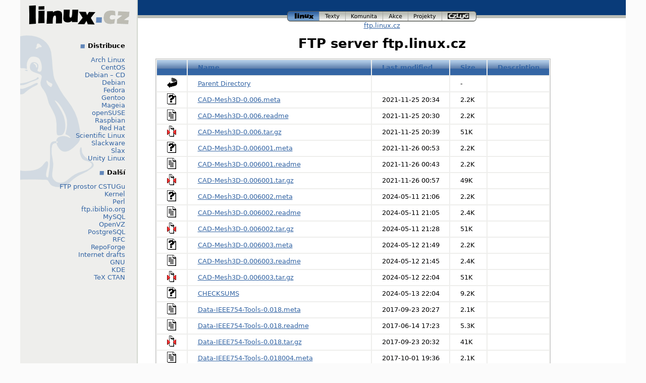

--- FILE ---
content_type: text/html;charset=UTF-8
request_url: https://odysseus.linux.cz/pub/perl/authors/id/P/PE/PETERCJ/
body_size: 17444
content:
<!DOCTYPE html>
<html lang="cs">
<head>
    <title>ftp.linux.cz</title>
    <!-- Style FI -->
    <link rel="stylesheet" href="/http/css/linux.css" media="screen">
</head>

<body>

  <div id="page"><!-- * PAGE * -->
    <div id="header"><!-- HEADER -->

      <div id="logo"><!-- logo -->
        <a href="http://www.linux.cz/"><img src="/img/menu_linuxcz_200x40.gif" width="200" height="40" alt="Linux.cz" /></a>
        <!-- České stránky systému <a href="/co-je-to-linux">Linux</a> -->
      </div><!-- /logo -->

      <div id="navigace"><!-- navigace -->
        <a id="nav_linux" class="active" title="Úvodní stránka www.linux.cz" href="http://www.linux.cz/">linux<span></span></a>
        <a id="nav_texty" title="Texty a wiki články na linux.cz" href="http://www.linux.cz/texty/">texty<span></span></a>
        <a id="nav_komunita" title="Linuxová komunita v Česku" href="http://www.linux.cz/komunita/">komunita<span></span></a>
        <a id="nav_akce" title="Linové akce v Česku (veletrh, installfest, setkání)" href="http://www.linux.cz/akce/">akce<span></span></a>
        <a id="nav_projekty" title="Projekty provozované nebo podporované tímto serverem" href="http://www.linux.cz/projekty/">projekty<span></span></a>
        <a id="nav_czlug" title="České sdružení uživatelů operačního systému Linux" href="http://www.czlug.cz/">czlug<span></span></a>
      </div><!-- /navigace -->

      <div id="drobky"><!-- drobky -->
        <a href="/">ftp.linux.cz</a>
      </div><!-- /drobky -->

    </div>

    <div id="main"><!-- HLAVNI OBSAH -->

	<h1>FTP server ftp.linux.cz</h1>
<!-- KONEC top.tmpl -->
  <table id="indexlist">
   <tr class="indexhead"><th class="indexcolicon"><img src="/icons/blank.gif" alt="[ICO]" /></th><th class="indexcolname"><a href="?C=N;O=D">Name</a></th><th class="indexcollastmod"><a href="?C=M;O=A">Last modified</a></th><th class="indexcolsize"><a href="?C=S;O=A">Size</a></th><th class="indexcoldesc"><a href="?C=D;O=A">Description</a></th></tr>
   <tr class="even"><td class="indexcolicon"><img src="/icons/back.gif" alt="[PARENTDIR]" /></td><td class="indexcolname"><a href="/pub/perl/authors/id/P/PE/">Parent Directory</a></td><td class="indexcollastmod">&nbsp;</td><td class="indexcolsize">  - </td><td class="indexcoldesc">&nbsp;</td></tr>
   <tr class="odd"><td class="indexcolicon"><img src="/icons/unknown.gif" alt="[   ]" /></td><td class="indexcolname"><a href="CAD-Mesh3D-0.006.meta">CAD-Mesh3D-0.006.meta</a></td><td class="indexcollastmod">2021-11-25 20:34  </td><td class="indexcolsize">2.2K</td><td class="indexcoldesc">&nbsp;</td></tr>
   <tr class="even"><td class="indexcolicon"><img src="/icons/text.gif" alt="[TXT]" /></td><td class="indexcolname"><a href="CAD-Mesh3D-0.006.readme">CAD-Mesh3D-0.006.readme</a></td><td class="indexcollastmod">2021-11-25 20:30  </td><td class="indexcolsize">2.2K</td><td class="indexcoldesc">&nbsp;</td></tr>
   <tr class="odd"><td class="indexcolicon"><img src="/icons/compressed.gif" alt="[   ]" /></td><td class="indexcolname"><a href="CAD-Mesh3D-0.006.tar.gz">CAD-Mesh3D-0.006.tar.gz</a></td><td class="indexcollastmod">2021-11-25 20:39  </td><td class="indexcolsize"> 51K</td><td class="indexcoldesc">&nbsp;</td></tr>
   <tr class="even"><td class="indexcolicon"><img src="/icons/unknown.gif" alt="[   ]" /></td><td class="indexcolname"><a href="CAD-Mesh3D-0.006001.meta">CAD-Mesh3D-0.006001.meta</a></td><td class="indexcollastmod">2021-11-26 00:53  </td><td class="indexcolsize">2.2K</td><td class="indexcoldesc">&nbsp;</td></tr>
   <tr class="odd"><td class="indexcolicon"><img src="/icons/text.gif" alt="[TXT]" /></td><td class="indexcolname"><a href="CAD-Mesh3D-0.006001.readme">CAD-Mesh3D-0.006001.readme</a></td><td class="indexcollastmod">2021-11-26 00:43  </td><td class="indexcolsize">2.2K</td><td class="indexcoldesc">&nbsp;</td></tr>
   <tr class="even"><td class="indexcolicon"><img src="/icons/compressed.gif" alt="[   ]" /></td><td class="indexcolname"><a href="CAD-Mesh3D-0.006001.tar.gz">CAD-Mesh3D-0.006001.tar.gz</a></td><td class="indexcollastmod">2021-11-26 00:57  </td><td class="indexcolsize"> 49K</td><td class="indexcoldesc">&nbsp;</td></tr>
   <tr class="odd"><td class="indexcolicon"><img src="/icons/unknown.gif" alt="[   ]" /></td><td class="indexcolname"><a href="CAD-Mesh3D-0.006002.meta">CAD-Mesh3D-0.006002.meta</a></td><td class="indexcollastmod">2024-05-11 21:06  </td><td class="indexcolsize">2.2K</td><td class="indexcoldesc">&nbsp;</td></tr>
   <tr class="even"><td class="indexcolicon"><img src="/icons/text.gif" alt="[TXT]" /></td><td class="indexcolname"><a href="CAD-Mesh3D-0.006002.readme">CAD-Mesh3D-0.006002.readme</a></td><td class="indexcollastmod">2024-05-11 21:05  </td><td class="indexcolsize">2.4K</td><td class="indexcoldesc">&nbsp;</td></tr>
   <tr class="odd"><td class="indexcolicon"><img src="/icons/compressed.gif" alt="[   ]" /></td><td class="indexcolname"><a href="CAD-Mesh3D-0.006002.tar.gz">CAD-Mesh3D-0.006002.tar.gz</a></td><td class="indexcollastmod">2024-05-11 21:28  </td><td class="indexcolsize"> 51K</td><td class="indexcoldesc">&nbsp;</td></tr>
   <tr class="even"><td class="indexcolicon"><img src="/icons/unknown.gif" alt="[   ]" /></td><td class="indexcolname"><a href="CAD-Mesh3D-0.006003.meta">CAD-Mesh3D-0.006003.meta</a></td><td class="indexcollastmod">2024-05-12 21:49  </td><td class="indexcolsize">2.2K</td><td class="indexcoldesc">&nbsp;</td></tr>
   <tr class="odd"><td class="indexcolicon"><img src="/icons/text.gif" alt="[TXT]" /></td><td class="indexcolname"><a href="CAD-Mesh3D-0.006003.readme">CAD-Mesh3D-0.006003.readme</a></td><td class="indexcollastmod">2024-05-12 21:45  </td><td class="indexcolsize">2.4K</td><td class="indexcoldesc">&nbsp;</td></tr>
   <tr class="even"><td class="indexcolicon"><img src="/icons/compressed.gif" alt="[   ]" /></td><td class="indexcolname"><a href="CAD-Mesh3D-0.006003.tar.gz">CAD-Mesh3D-0.006003.tar.gz</a></td><td class="indexcollastmod">2024-05-12 22:04  </td><td class="indexcolsize"> 51K</td><td class="indexcoldesc">&nbsp;</td></tr>
   <tr class="odd"><td class="indexcolicon"><img src="/icons/unknown.gif" alt="[   ]" /></td><td class="indexcolname"><a href="CHECKSUMS">CHECKSUMS</a></td><td class="indexcollastmod">2024-05-13 22:04  </td><td class="indexcolsize">9.2K</td><td class="indexcoldesc">&nbsp;</td></tr>
   <tr class="even"><td class="indexcolicon"><img src="/icons/text.gif" alt="[TXT]" /></td><td class="indexcolname"><a href="Data-IEEE754-Tools-0.018.meta">Data-IEEE754-Tools-0.018.meta</a></td><td class="indexcollastmod">2017-09-23 20:27  </td><td class="indexcolsize">2.1K</td><td class="indexcoldesc">&nbsp;</td></tr>
   <tr class="odd"><td class="indexcolicon"><img src="/icons/text.gif" alt="[TXT]" /></td><td class="indexcolname"><a href="Data-IEEE754-Tools-0.018.readme">Data-IEEE754-Tools-0.018.readme</a></td><td class="indexcollastmod">2017-06-14 17:23  </td><td class="indexcolsize">5.3K</td><td class="indexcoldesc">&nbsp;</td></tr>
   <tr class="even"><td class="indexcolicon"><img src="/icons/compressed.gif" alt="[   ]" /></td><td class="indexcolname"><a href="Data-IEEE754-Tools-0.018.tar.gz">Data-IEEE754-Tools-0.018.tar.gz</a></td><td class="indexcollastmod">2017-09-23 20:32  </td><td class="indexcolsize"> 41K</td><td class="indexcoldesc">&nbsp;</td></tr>
   <tr class="odd"><td class="indexcolicon"><img src="/icons/text.gif" alt="[TXT]" /></td><td class="indexcolname"><a href="Data-IEEE754-Tools-0.018004.meta">Data-IEEE754-Tools-0.018004.meta</a></td><td class="indexcollastmod">2017-10-01 19:36  </td><td class="indexcolsize">2.1K</td><td class="indexcoldesc">&nbsp;</td></tr>
   <tr class="even"><td class="indexcolicon"><img src="/icons/text.gif" alt="[TXT]" /></td><td class="indexcolname"><a href="Data-IEEE754-Tools-0.018004.readme">Data-IEEE754-Tools-0.018004.readme</a></td><td class="indexcollastmod">2017-09-26 23:23  </td><td class="indexcolsize">5.7K</td><td class="indexcoldesc">&nbsp;</td></tr>
   <tr class="odd"><td class="indexcolicon"><img src="/icons/compressed.gif" alt="[   ]" /></td><td class="indexcolname"><a href="Data-IEEE754-Tools-0.018004.tar.gz">Data-IEEE754-Tools-0.018004.tar.gz</a></td><td class="indexcollastmod">2017-10-01 19:42  </td><td class="indexcolsize"> 42K</td><td class="indexcoldesc">&nbsp;</td></tr>
   <tr class="even"><td class="indexcolicon"><img src="/icons/text.gif" alt="[TXT]" /></td><td class="indexcolname"><a href="Games-Literati-0.042.readme">Games-Literati-0.042.readme</a></td><td class="indexcollastmod">2020-06-03 23:17  </td><td class="indexcolsize">3.3K</td><td class="indexcoldesc">&nbsp;</td></tr>
   <tr class="odd"><td class="indexcolicon"><img src="/icons/compressed.gif" alt="[   ]" /></td><td class="indexcolname"><a href="Games-Literati-0.042.tar.gz">Games-Literati-0.042.tar.gz</a></td><td class="indexcollastmod">2020-06-05 00:37  </td><td class="indexcolsize"> 33K</td><td class="indexcoldesc">&nbsp;</td></tr>
   <tr class="even"><td class="indexcolicon"><img src="/icons/unknown.gif" alt="[   ]" /></td><td class="indexcolname"><a href="Math-PRBS-v0.004.meta">Math-PRBS-v0.004.meta</a></td><td class="indexcollastmod">2018-06-16 01:10  </td><td class="indexcolsize">2.1K</td><td class="indexcoldesc">&nbsp;</td></tr>
   <tr class="odd"><td class="indexcolicon"><img src="/icons/text.gif" alt="[TXT]" /></td><td class="indexcolname"><a href="Math-PRBS-v0.004.readme">Math-PRBS-v0.004.readme</a></td><td class="indexcollastmod">2018-06-15 22:04  </td><td class="indexcolsize">3.2K</td><td class="indexcoldesc">&nbsp;</td></tr>
   <tr class="even"><td class="indexcolicon"><img src="/icons/compressed.gif" alt="[   ]" /></td><td class="indexcolname"><a href="Math-PRBS-v0.004.tar.gz">Math-PRBS-v0.004.tar.gz</a></td><td class="indexcollastmod">2018-06-16 01:36  </td><td class="indexcolsize"> 21K</td><td class="indexcoldesc">&nbsp;</td></tr>
   <tr class="odd"><td class="indexcolicon"><img src="/icons/text.gif" alt="[TXT]" /></td><td class="indexcolname"><a href="WWW-KeePassHttp-0.010.meta">WWW-KeePassHttp-0.010.meta</a></td><td class="indexcollastmod">2021-11-17 01:00  </td><td class="indexcolsize">2.3K</td><td class="indexcoldesc">&nbsp;</td></tr>
   <tr class="even"><td class="indexcolicon"><img src="/icons/text.gif" alt="[TXT]" /></td><td class="indexcolname"><a href="WWW-KeePassHttp-0.010.readme">WWW-KeePassHttp-0.010.readme</a></td><td class="indexcollastmod">2021-11-17 00:58  </td><td class="indexcolsize">2.4K</td><td class="indexcoldesc">&nbsp;</td></tr>
   <tr class="odd"><td class="indexcolicon"><img src="/icons/compressed.gif" alt="[   ]" /></td><td class="indexcolname"><a href="WWW-KeePassHttp-0.010.tar.gz">WWW-KeePassHttp-0.010.tar.gz</a></td><td class="indexcollastmod">2021-11-17 01:15  </td><td class="indexcolsize"> 19K</td><td class="indexcoldesc">&nbsp;</td></tr>
   <tr class="even"><td class="indexcolicon"><img src="/icons/text.gif" alt="[TXT]" /></td><td class="indexcolname"><a href="WWW-KeePassHttp-0.020.meta">WWW-KeePassHttp-0.020.meta</a></td><td class="indexcollastmod">2021-11-21 20:43  </td><td class="indexcolsize">2.4K</td><td class="indexcoldesc">&nbsp;</td></tr>
   <tr class="odd"><td class="indexcolicon"><img src="/icons/text.gif" alt="[TXT]" /></td><td class="indexcolname"><a href="WWW-KeePassHttp-0.020.readme">WWW-KeePassHttp-0.020.readme</a></td><td class="indexcollastmod">2021-11-21 20:30  </td><td class="indexcolsize">2.3K</td><td class="indexcoldesc">&nbsp;</td></tr>
   <tr class="even"><td class="indexcolicon"><img src="/icons/compressed.gif" alt="[   ]" /></td><td class="indexcolname"><a href="WWW-KeePassHttp-0.020.tar.gz">WWW-KeePassHttp-0.020.tar.gz</a></td><td class="indexcollastmod">2021-11-21 20:45  </td><td class="indexcolsize"> 20K</td><td class="indexcoldesc">&nbsp;</td></tr>
   <tr class="odd"><td class="indexcolicon"><img src="/icons/text.gif" alt="[TXT]" /></td><td class="indexcolname"><a href="Win32-Mechanize-NotepadPlusPlus-0.009.meta">Win32-Mechanize-NotepadPlusPlus-0.009.meta</a></td><td class="indexcollastmod">2022-03-06 22:37  </td><td class="indexcolsize">3.0K</td><td class="indexcoldesc">&nbsp;</td></tr>
   <tr class="even"><td class="indexcolicon"><img src="/icons/text.gif" alt="[TXT]" /></td><td class="indexcolname"><a href="Win32-Mechanize-NotepadPlusPlus-0.009.readme">Win32-Mechanize-NotepadPlusPlus-0.009.readme</a></td><td class="indexcollastmod">2022-03-06 21:59  </td><td class="indexcolsize">5.7K</td><td class="indexcoldesc">&nbsp;</td></tr>
   <tr class="odd"><td class="indexcolicon"><img src="/icons/compressed.gif" alt="[   ]" /></td><td class="indexcolname"><a href="Win32-Mechanize-NotepadPlusPlus-0.009.tar.gz">Win32-Mechanize-NotepadPlusPlus-0.009.tar.gz</a></td><td class="indexcollastmod">2022-03-06 22:45  </td><td class="indexcolsize">234K</td><td class="indexcoldesc">&nbsp;</td></tr>
   <tr class="even"><td class="indexcolicon"><img src="/icons/text.gif" alt="[TXT]" /></td><td class="indexcolname"><a href="Win32-Mechanize-NotepadPlusPlus-0.010.meta">Win32-Mechanize-NotepadPlusPlus-0.010.meta</a></td><td class="indexcollastmod">2022-04-03 23:26  </td><td class="indexcolsize">3.2K</td><td class="indexcoldesc">&nbsp;</td></tr>
   <tr class="odd"><td class="indexcolicon"><img src="/icons/text.gif" alt="[TXT]" /></td><td class="indexcolname"><a href="Win32-Mechanize-NotepadPlusPlus-0.010.readme">Win32-Mechanize-NotepadPlusPlus-0.010.readme</a></td><td class="indexcollastmod">2022-04-03 22:57  </td><td class="indexcolsize">5.7K</td><td class="indexcoldesc">&nbsp;</td></tr>
   <tr class="even"><td class="indexcolicon"><img src="/icons/compressed.gif" alt="[   ]" /></td><td class="indexcolname"><a href="Win32-Mechanize-NotepadPlusPlus-0.010.tar.gz">Win32-Mechanize-NotepadPlusPlus-0.010.tar.gz</a></td><td class="indexcollastmod">2022-04-03 23:31  </td><td class="indexcolsize">239K</td><td class="indexcoldesc">&nbsp;</td></tr>
   <tr class="odd"><td class="indexcolicon"><img src="/icons/text.gif" alt="[TXT]" /></td><td class="indexcolname"><a href="Win32-Mechanize-NotepadPlusPlus-0.011.meta">Win32-Mechanize-NotepadPlusPlus-0.011.meta</a></td><td class="indexcollastmod">2023-05-27 23:18  </td><td class="indexcolsize">3.2K</td><td class="indexcoldesc">&nbsp;</td></tr>
   <tr class="even"><td class="indexcolicon"><img src="/icons/text.gif" alt="[TXT]" /></td><td class="indexcolname"><a href="Win32-Mechanize-NotepadPlusPlus-0.011.readme">Win32-Mechanize-NotepadPlusPlus-0.011.readme</a></td><td class="indexcollastmod">2023-05-27 21:56  </td><td class="indexcolsize">5.7K</td><td class="indexcoldesc">&nbsp;</td></tr>
   <tr class="odd"><td class="indexcolicon"><img src="/icons/compressed.gif" alt="[   ]" /></td><td class="indexcolname"><a href="Win32-Mechanize-NotepadPlusPlus-0.011.tar.gz">Win32-Mechanize-NotepadPlusPlus-0.011.tar.gz</a></td><td class="indexcollastmod">2023-05-27 23:25  </td><td class="indexcolsize">256K</td><td class="indexcoldesc">&nbsp;</td></tr>
</table>
<!-- zacatek bottom.tmpl -->
    </div><!-- /HLAVNI OBSAH -->

    <div id="menu"><!-- MENU VLEVO -->

      <div id="hledani"><!-- hledani -->
<!-- zatim ne
      <form action="/search" method="get">
        <p id="search_input">
          <input id="search_text" name="q" type="text" value="" />
          <input id="search_button" type="image" src="/img/tango/22x22/system-search-menu.png" value="Hledej" />
        </p>
      </form>
      <a href="/search">Pokročilé hledání</a>
zatim ne -->
      </div><!-- /hledani -->

      <h4>Distribuce</h4>
      <p>
	<a href="/pub/linux/arch/">Arch Linux</a><br />
	<a href="/pub/linux/centos/">CentOS</a><br />
	
	<a href="/pub/linux/debian-cd/">Debian – CD</a><br />
	<a href="/pub/linux/debian/">Debian</a><br />
	
	<a href="/pub/linux/fedora/linux/">Fedora</a><br />
	
	<a href="/pub/linux/gentoo/">Gentoo</a><br />
	
	<a href="/pub/linux/mageia/">Mageia</a><br />
	
	<a href="/pub/linux/opensuse/">openSUSE</a><br />
	
	<a href="/pub/linux/raspbian/">Raspbian</a><br />
	
	<a href="/pub/linux/redhat/">Red Hat</a><br />
	
	<a href="/pub/linux/scientific/">Scientific Linux</a><br />
	<a href="/pub/linux/slackware/">Slackware</a><br />
	<a href="/pub/linux/slax/">Slax</a><br />
	<a href="/pub/linux/unity-linux/">Unity Linux</a><br />

      </p>

      <h4>Další</h4>
      <p>
	<a href="/pub/tex/local/">FTP prostor CSTUGu</a><br />
	
	<a href="/pub/linux/kernel/">Kernel</a><br />
	<a href="/pub/perl/">Perl</a><br />
	<a href="/pub/linux/ftp.ibiblio.org/">ftp.ibiblio.org</a><br />
	<a href="/pub/mysql/">MySQL</a><br />
	
	<a href="/pub/linux/openvz/">OpenVZ</a><br />

	<a href="/pub/postgresql/">PostgreSQL</a><br />
	<a href="/pub/rfc/">RFC</a><br />

	<a href="/pub/linux/repoforge/">RepoForge</a><br />

	<a href="/pub/internet-drafts/">Internet drafts</a><br />
	<a href="/pub/gnu/">GNU</a><br />
	<a href="/pub/kde/">KDE</a><br />
	<a href="/pub/tex/CTAN/">TeX CTAN</a><br />
      </p>
    </div><!-- /MENU VLEVO-->
    
    <div id="footer"><!-- FOOTER -->
      <div id="paticka_menu">
        <a id="design_klokan" href="http://www.klokan.cz/">Design by Klokan<span></span></a> <a href="mailto:ftp-admin@fi.muni.cz">správci</a> <a href="http://www.linux.cz/stats/">o serveru</a>
      </div>

      <div id="paticka_copyright">
        Copyright © CZLUG
      </div>
    </div><!-- /FOOTER -->

  </div><!-- * /PAGE * -->
</body>
</html>
